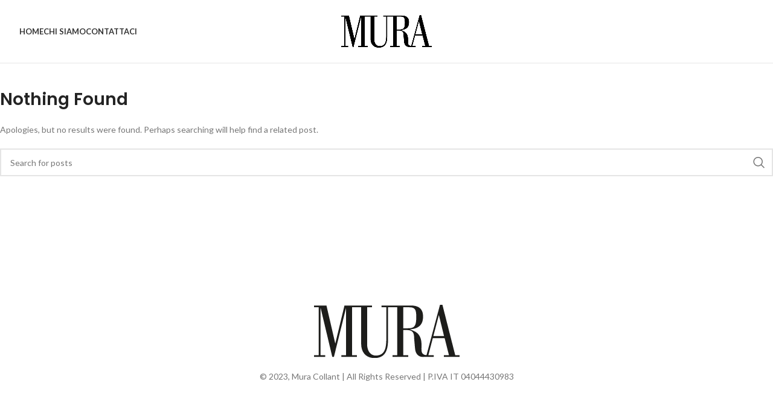

--- FILE ---
content_type: image/svg+xml
request_url: https://muracollant.com/wp-content/uploads/2023/03/muralogo.svg
body_size: 550
content:
<svg xmlns="http://www.w3.org/2000/svg" viewBox="0 0 195.25 71.1"><defs><style>.cls-1{fill:#1d1d1b;}</style></defs><title>Risorsa 2muralogo</title><g id="Livello_2" data-name="Livello 2"><g id="Livello_1-2" data-name="Livello 1"><path class="cls-1" d="M160.58,69.56V67.2h-7.17l5.92-22.61h15.92L181,67.2h-6.75v2.36h21V67.2h-5.84L172.25,0H169L150.91,67.2h-3.57v2.36Zm-.5-27.84,7.33-27.85h.17l6.83,27.85ZM119.76,3.29h7.92c8,0,9.49,3.08,9.49,13.05,0,14.07-3.74,15-12.91,15h-4.5Zm6.58,66.27V67.2h-6.58V33.7h5c10.5,0,9.24,7.71,9.66,12.43.58,6.17,1.08,13,1.5,14.84,1.08,4.82,4.42,8.73,10.33,8.63,2.17-.11,4.74,0,7.57-1.25l-.28-1.12c-4.41,0-5.7-.31-7.29-1.64-1.83-1-2.33-4.15-2.08-9.08C144.92,40.28,138.42,36,128.84,33v-.2c7.83-.82,17.41-3.39,17.41-16.85,0-4.63-.41-15-16.41-15H105.26V3.29h6.41V67.2h-6.41v2.36ZM56.84.92V3.29h6.41v49c0,11.51,6.92,18.8,17.67,18.8,12.59,0,18.34-7.7,18.34-23.84v-44h6.41V.92H90.59V3.29H97V44.08c0,13.05-1.59,23.63-14.09,23.63-10.08,0-11.58-11.1-11.58-13.46v-51h6.5V.92ZM6.25,3.29V67.2H0v2.36H15V67.2H8.75V4.52h.17l15.58,65h2.17l16.17-65H43V67.2H36.59v2.36H57.42V67.2H51.09V3.29h6.33V.92H40.84L28.58,51.48h-.16L16.67.92H0V3.29Z"/></g></g></svg>